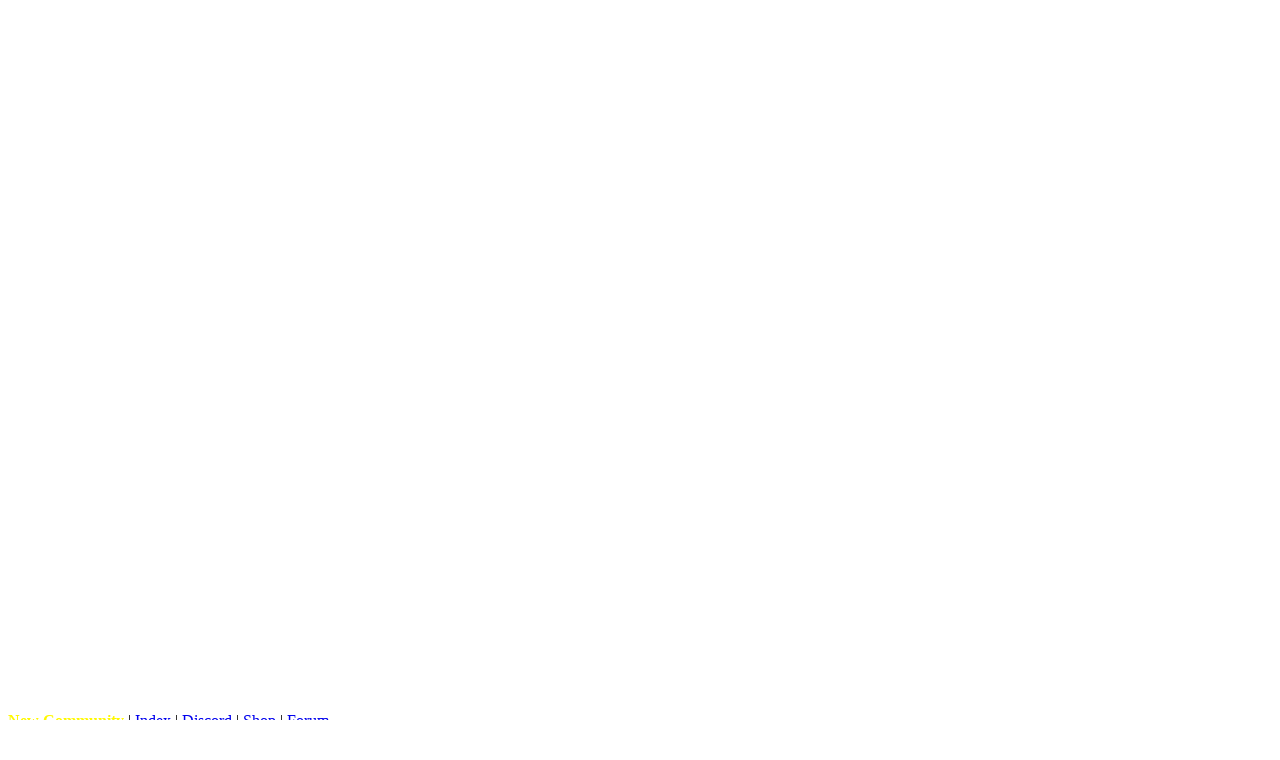

--- FILE ---
content_type: text/html; charset=UTF-8
request_url: https://z0r.de/4064
body_size: 1437
content:
<html data-ruffle-optout><head>
<title>ZOMG ZUFALL! #4064</title>
<link rel="stylesheet" type="text/css" href="inc/z0r.css?v=2">

<script type="text/javascript" src="inc/k.js"></script>
<script defer data-domain="z0r.de" src="https://s.z0r.de/js/script.js"></script>
<script type="text/javascript" src="inc/ruffleconf.js"></script>
<script type="text/javascript" src="inc/ruffle.js"></script><script type="text/javascript" src="inc/navigation.js"></script>

</head>
<body>
<div id="flash">
    <embed id="player" width=100% height=100% SCALE="default" type="application/x-shockwave-flash" src="../L/z0r-de_4064.swf">
</div>

<style>
@keyframes rainbow {
    0% { color: #ff0000; }
    20% { color: #ffcc00; }
    40% { color: #ffff00; }
    60% { color: #00ff00; }
    80% { color: #0000ff; }
    100% { color: #ff00ff; }
}
</style>
<div id="untenlinks">
<a href="https://com.z0r.de/" style="animation: rainbow 2s linear infinite; font-weight: bold;">New Community</a> |
<a href="https://index.z0r.de/">Index</a> |
<a href="https://discord.gg/dQUmTuhED5">Discord</a> |
<a href="https://shop.spreadshirt.net/z0rde/">Shop</a> |
<a href="https://board.z0r.de/">Forum</a><br />
<a href="https://z0r.de/info">Info</a> |
<a href="https://z0r.de/impressum.php">Imprint</a> |
<a href="https://z0r.de/datenschutz.php">Privacy policy</a>
</div>
<div id="unten">
		<br />
		<a id="prev-link" href="4063">&laquo; Previous</a> | 
		<a id="random-link-2" href="6339">Random</a> | 
		<a id="next-link" href="4065">Next &raquo;</a><br /><br />

<!-- comments BEGIN -->
<div><a href="#disqus_thread" data-disqus-identifier="4064" id="disqus_button">Loading comment counter...</a> <span class="updateThis">(click to expand)</span></div>
<div id="disqus_thread"></div>
<noscript>Please enable JavaScript to view the <a href="//disqus.com/?ref_noscript">comments.</a></noscript>
<!-- comments END -->
</div>
<div id="untenrechts">
<br />
Current mode: Ruffle<br />
View loop as: <a href="?flash">Flash</a> |
<a href="?ruffle">Ruffle</a>
</div>

<script>
    var disqus_shortname = 'z0r';
    var disqus_identifier = '4064';
    var disqus_url = 'https://z0r.de/4064';
    
    // load comment counter
    document.addEventListener('DOMContentLoaded', function() {
        var script = document.createElement('script');
        script.src = '//z0r.disqus.com/count.js';
        script.async = true;
        document.body.appendChild(script);
    });
    
    var disqusThread = document.getElementById('disqus_thread');
    // hide disqus placeholder initially - controlled by CSS usually but let's ensure it here
    if(disqusThread) disqusThread.style.display = 'none';
    
    // Load disqus script only once
    var disqusButton = document.getElementById('disqus_button');
    var disqusLoaded = false;

    if (disqusButton) {
        disqusButton.addEventListener('click', function(e) {
            e.preventDefault();

            if (!disqusLoaded) {
                var script = document.createElement('script');
                script.src = '//z0r.disqus.com/embed.js';
                script.setAttribute('data-timestamp', +new Date());
                (document.head || document.body).appendChild(script);
                disqusLoaded = true;
            }

            // Custom slideToggle implementation
            if (disqusThread.style.display === 'none' || disqusThread.style.display === '') {
                disqusThread.style.display = 'block';
                // You might add animation CSS class here if needed
                
                var updateSpan = document.querySelector('.updateThis');
                if(updateSpan) {
                    if(updateSpan.textContent === '(click to expand)')
                        updateSpan.textContent = '(click to close)';
                    else
                        updateSpan.textContent = '(click to expand)';
                }
            } else {
                disqusThread.style.display = 'none';
                 var updateSpan = document.querySelector('.updateThis');
                if(updateSpan) {
                    if(updateSpan.textContent === '(click to expand)')
                        updateSpan.textContent = '(click to close)';
                    else
                        updateSpan.textContent = '(click to expand)';
                }
            }
        });
    }
</script>
<audio id="musicplayer" autoplay><source src="inc/silence.mp3" /></audio>
</body>
</html>
